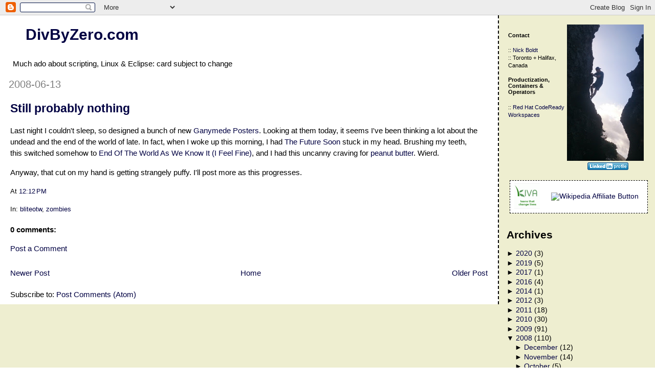

--- FILE ---
content_type: text/html; charset=UTF-8
request_url: https://divby0.blogspot.com/2008/06/still-probably-nothing.html
body_size: 9733
content:
<!DOCTYPE html>
<html xmlns='http://www.w3.org/1999/xhtml' xmlns:b='http://www.google.com/2005/gml/b' xmlns:data='http://www.google.com/2005/gml/data' xmlns:expr='http://www.google.com/2005/gml/expr'>
<head>
<link href='https://www.blogger.com/static/v1/widgets/2944754296-widget_css_bundle.css' rel='stylesheet' type='text/css'/>
<meta content='text/html; charset=UTF-8' http-equiv='Content-Type'/>
<meta content='blogger' name='generator'/>
<link href='https://divby0.blogspot.com/favicon.ico' rel='icon' type='image/x-icon'/>
<link href='http://divby0.blogspot.com/2008/06/still-probably-nothing.html' rel='canonical'/>
<link rel="alternate" type="application/atom+xml" title="DivByZero.com - Atom" href="https://divby0.blogspot.com/feeds/posts/default" />
<link rel="alternate" type="application/rss+xml" title="DivByZero.com - RSS" href="https://divby0.blogspot.com/feeds/posts/default?alt=rss" />
<link rel="service.post" type="application/atom+xml" title="DivByZero.com - Atom" href="https://www.blogger.com/feeds/17823979/posts/default" />

<link rel="alternate" type="application/atom+xml" title="DivByZero.com - Atom" href="https://divby0.blogspot.com/feeds/8976164063603433061/comments/default" />
<!--Can't find substitution for tag [blog.ieCssRetrofitLinks]-->
<meta content='http://divby0.blogspot.com/2008/06/still-probably-nothing.html' property='og:url'/>
<meta content='Still probably nothing' property='og:title'/>
<meta content='Last night I couldn&#39;t sleep, so designed a bunch of new Ganymede Posters . Looking at them today, it seems I&#39;ve been thinking a lot about th...' property='og:description'/>
<title>DivByZero.com: Still probably nothing</title>
<style id='page-skin-1' type='text/css'><!--
/*
* Tekka
* style modified from glish: http://www.glish.com/css/
*
* Updated by Blogger Team
*/
/* Variable definitions
<Variable name="mainBgColor" description="Page Background Color"
type="color" default="#FFFFFF">
<Variable name="mainTextColor"  description="Text Color"
type="color" default="#000000">
<Variable name="dateHeaderColor" description="Date Header Color"
type="color" default="#808080">
<Variable name="mainLinkColor" description="Link Color"
type="color" default="#3d168e">
<Variable name="mainVisitedLinkColor" description="Visited Link Color"
type="color" default="#a74040">
<Variable name="sidebarBgColor" description="Sidebar Background Color"
type="color" default="#eeeed0">
<Variable name="sidebarTextColor" description="Sidebar Text Color"
type="color" default="#000000">
<Variable name="sidebarTitleColor" description="Sidebar Title Color"
type="color" default="#000000">
<Variable name="bodyFont" description="Text Font"
type="font" default="normal normal 100% 'Trebuchet MS', verdana, sans-serif">
*/
body {
margin:0px 0px 0px 0px;
background-color: #FFFFFF;
color: #000000;
font: normal normal 100% 'Trebuchet MS', verdana, sans-serif;
font-size: 95%;
}
a{ text-decoration:none; color: #000042; }
a:visited{ text-decoration:none; color: #501020; }
a:hover{ text-decoration:none; border-bottom:dashed 1px; }
a img { border: 0; }
a .post-body{ text-decoration:none; color: #000042; border-bottom:solid 1px; }
a:visited .post-body { text-decoration:none; color: #501020; border-bottom:dashed 1px; }
a:hover .post-body{ text-decoration:none; border:none; }
#content-wrapper {
margin: 0px 0px 0px 0px;
}
#main-wrapper {
/** copied from old template **/
background-color:#FFFFFF;
font: normal normal 100% 'Trebuchet MS', verdana, sans-serif;
border-right:2px dashed #000;
border-bottom:0px dashed #000;
float:left;
padding-bottom:20px;
margin-right:15px;
padding:0px;
width:76%;
border-top:0px dashed #000
}
#sidebar-wrapper {
font: normal normal 100% 'Trebuchet MS', verdana, sans-serif;
padding: 0px;
background-color:#eeeed0
}
#comments {
margin-left: 20px;
}
#blog-pager-newer-link {
float: left;
margin-left: 20px;
}
#blog-pager-older-link {
float: right;
}
#blog-pager {
text-align: center;
}
#main {
float:left;
padding-bottom:20px;
padding-top:0px;
padding:0px;
width:98%;
font: normal normal 100% 'Trebuchet MS', verdana, sans-serif;
word-wrap: break-word; /* fix for long text breaking sidebar float in IE */
overflow: hidden;     /* fix for long non-text content breaking IE sidebar float */
}
#sidebar {
text-transform:none;
background-color: #eeeed0;
color: #000000;
padding-right: 2px;
width: 22%;
font: normal normal 100% 'Trebuchet MS', verdana, sans-serif;
font-size: 90%;
word-wrap: break-word; /* fix for long text breaking sidebar float in IE */
overflow: hidden;     /* fix for long non-text content breaking IE sidebar float */
}
h1 {
font-size:200%;
padding-left:15px;
}
.description {
text-align: left;
padding-left:15px;
padding-top:10px;
}
h2.date-header {
border-bottom:none;
font-size: 130%;
text-align:left;
margin-top:20px;
margin-bottom:14px;
padding:1px;
padding-left:17px;
color: #808080;
font-weight: normal;
font-family: normal normal 100% 'Trebuchet MS', verdana, sans-serif;
}
.post {
padding-left:20px;
margin-bottom:20px;
/*text-indent:10px;*/
text-indent:0px;
padding-right:20px;
line-height:22px;
}
.post h3 {
font-size: 150%;
font-weight:bold;
}
.post-footer {
margin-bottom:15px;
margin-left:0px;
font-size: 87%;
}
.feed-links {
clear: both;
line-height: 2.5em;
margin-left: 20px;
}
.sidebar h2 {
font-weight:bold;
font-size: 150%;
color: #000000;
}
.sidebar .widget {
padding: 0px 0px 0px 0px;
}
.clear {
clear: both;
}
.comment-footer {
padding-bottom: 1em;
}
/** from old template **/
code {
font-family: courier, courier new, times, times new, times new roman, roman, fixed;
background-color: #ffffff;
}
pre {
font-family: courier, courier new, times, times new, times new roman, roman, fixed;
text-indent:0px;
padding: 1em;
border: 1px dashed #505080;
color: black;
background-color: #ffffff;
line-height: 1.1em;
}
/* Label Cloud Styles -- thanks to http://phy3blog.googlepages.com/Beta-Blogger-Label-Cloud.html
----------------------------------------------- */
#labelCloud {text-align:left;}
#labelCloud .label-cloud li{display:inline;background-image:none !important;padding:0 5px;margin:0;vertical-align:baseline !important;border:0 !important;}
#labelCloud ul{list-style-type:none;margin:0 auto;padding:0;}
#labelCloud .label-cloud {}
#labelCloud .label-count {padding-left:0.2em;font-size:9px;color:#000}
#labelCloud .label-cloud li:before{content:"" !important}

--></style>
<script type='text/javascript'>
// Label Cloud User Variables
var cloudMin = 5;
var maxFontSize = 20;
var maxColor = [0,0,66];
var minFontSize = 10;
var minColor = [0,0,0];
var lcShowCount = true;
</script>
<!-- http://alexgorbatchev.com/wiki/SyntaxHighlighter -->
<link href="//alexgorbatchev.com/pub/sh/current/styles/shCore.css" rel="stylesheet" type="text/css">
<link href="//alexgorbatchev.com/pub/sh/current/styles/shThemeDefault.css" rel="stylesheet" type="text/css">
<script src="//alexgorbatchev.com/pub/sh/current/scripts/shCore.js" type="text/javascript"></script>
<script src="//alexgorbatchev.com/pub/sh/current/scripts/shBrushJScript.js" type="text/javascript"></script>
<script src="//alexgorbatchev.com/pub/sh/current/scripts/shBrushBash.js" type="text/javascript"></script>
<script src="//alexgorbatchev.com/pub/sh/current/scripts/shBrushXml.js" type="text/javascript"></script>
<script src="//alexgorbatchev.com/pub/sh/current/scripts/shBrushDiff.js" type="text/javascript"></script>
<script src="//alexgorbatchev.com/pub/sh/current/scripts/shBrushJava.js" type="text/javascript"></script>
<script src="//alexgorbatchev.com/pub/sh/current/scripts/shBrushPhp.js" type="text/javascript"></script>
<script type='text/javascript'>
	SyntaxHighlighter.all();
</script>
<link href='https://www.blogger.com/dyn-css/authorization.css?targetBlogID=17823979&amp;zx=33bdc90a-e79e-4d6e-9d3c-6a1538cee9f4' media='none' onload='if(media!=&#39;all&#39;)media=&#39;all&#39;' rel='stylesheet'/><noscript><link href='https://www.blogger.com/dyn-css/authorization.css?targetBlogID=17823979&amp;zx=33bdc90a-e79e-4d6e-9d3c-6a1538cee9f4' rel='stylesheet'/></noscript>
<meta name='google-adsense-platform-account' content='ca-host-pub-1556223355139109'/>
<meta name='google-adsense-platform-domain' content='blogspot.com'/>

<!-- data-ad-client=ca-pub-3464494262715823 -->

</head>
<body>
<div class='navbar section' id='navbar'><div class='widget Navbar' data-version='1' id='Navbar1'><script type="text/javascript">
    function setAttributeOnload(object, attribute, val) {
      if(window.addEventListener) {
        window.addEventListener('load',
          function(){ object[attribute] = val; }, false);
      } else {
        window.attachEvent('onload', function(){ object[attribute] = val; });
      }
    }
  </script>
<div id="navbar-iframe-container"></div>
<script type="text/javascript" src="https://apis.google.com/js/platform.js"></script>
<script type="text/javascript">
      gapi.load("gapi.iframes:gapi.iframes.style.bubble", function() {
        if (gapi.iframes && gapi.iframes.getContext) {
          gapi.iframes.getContext().openChild({
              url: 'https://www.blogger.com/navbar/17823979?po\x3d8976164063603433061\x26origin\x3dhttps://divby0.blogspot.com',
              where: document.getElementById("navbar-iframe-container"),
              id: "navbar-iframe"
          });
        }
      });
    </script><script type="text/javascript">
(function() {
var script = document.createElement('script');
script.type = 'text/javascript';
script.src = '//pagead2.googlesyndication.com/pagead/js/google_top_exp.js';
var head = document.getElementsByTagName('head')[0];
if (head) {
head.appendChild(script);
}})();
</script>
</div></div>
<div id='outer-wrapper'><div id='wrap2'>
<!-- skip links for text browsers -->
<span id='skiplinks' style='display:none;'>
<a href='#main'>skip to main </a> |
<a href='#sidebar'>skip to sidebar</a>
</span>
<div id='content-wrapper'>
<div id='main-wrapper'>
<div class='main section' id='main'><div class='widget Header' data-version='1' id='Header1'>
<div id="header-inner" style="background-image: url(&quot;https://lh3.googleusercontent.com/blogger_img_proxy/AEn0k_us3Mugd4PVv17ukm8M4Zlf8BEm-gapPNaLKEjXmvcKN2A-1Y4knbqjJn5xATEf81rLC2eeyEKP0mxRGyyuNhZyuvtwV6tMl39DT6p1HJgqvClEmIdkzQ=s0-d&quot;); background-repeat: no-repeat; margin-left:10px; ">
<div class='titlewrapper' style=''>
<h1 class='title' style='margin-left:25px; border-width: 0px'>
<a href='https://divby0.blogspot.com/' style='text-decoration:none'>DivByZero.com</a>
</h1>
</div>
<div class='descriptionwrapper'>
<p class='description'><span>Much ado about scripting, Linux &amp; Eclipse: card subject to change</span></p>
</div>
</div>
</div><div class='widget Blog' data-version='1' id='Blog1'>
<div class='blog-posts'>
<!--Can't find substitution for tag [adStart]-->
<h2 class='date-header'>2008-06-13</h2>
<div class='post uncustomized-post-template'>
<a name='8976164063603433061'></a>
<h3 class='post-title'>
<a href='https://divby0.blogspot.com/2008/06/still-probably-nothing.html' style='text-decoration:none'>Still probably nothing</a>
</h3>
<div class='post-header-line-1'></div>
<div class='post-body'>
<p>Last night I couldn't sleep, so designed a bunch of new <a href="http://divby0.blogspot.com/2008/06/ganymede-poster-contest-part-2.html">Ganymede Posters</a>. Looking at them today, it seems I've been thinking a lot about the undead and the end of the world of late. In fact, when I woke up this morning, I had <a href="//www.youtube.com/watch?v=LDiDK_yBCw0">The Future Soon</a> stuck in my head. Brushing my teeth, this switched somehow to <a href="//www.youtube.com/watch?v=cGqroT1FZ5Y">End Of The World As We Know It (I Feel Fine)</a>, and I had this uncanny craving for <a href="http://www.goats.com/store/images/shirt_zpb.png">peanut butter</a>. Wierd.
<p>
Anyway, that cut on my hand is getting strangely puffy. I'll post more as this progresses.</p>
<div style='clear: both;'></div>
</div>
<div class='post-footer'>
<p class='post-footer-line post-footer-line-1'>
<span class='post-author'>
</span>
<span class='post-timestamp'>
At
<a class='timestamp-link' href='https://divby0.blogspot.com/2008/06/still-probably-nothing.html' style='text-decoration:none' title='permanent link'>12:12&#8239;PM</a>
</span>
<span class='post-comment-link'>
</span>
<span class='post-backlinks post-comment-link'>
</span>
<span class='post-icons'>
<span class='item-action'>
<a href='https://www.blogger.com/email-post/17823979/8976164063603433061' style='text-decoration:none' title='Email Post'>
<span class='email-post-icon'>&#160;</span>
</a>
</span>
</span>
</p>
<p class='post-footer-line post-footer-line-2'>
<span class='post-labels'>
In:
<a href='https://divby0.blogspot.com/search/label/bliteotw' rel='tag' style='text-decoration:none'>bliteotw</a>,
<a href='https://divby0.blogspot.com/search/label/zombies' rel='tag' style='text-decoration:none'>zombies</a>
</span>
</p>
<p class='post-footer-line post-footer-line-3'></p>
</div>
</div>
<div class='comments' id='comments'>
<a name='comments' style='text-decoration:none'></a>
<h4>
0
comments:
	
</h4>
<dl id='comments-block'>
</dl>
<p class='comment-footer'>
<a href='https://www.blogger.com/comment/fullpage/post/17823979/8976164063603433061' onclick='' style='text-decoration:none'>Post a Comment</a>
</p>
<div id='backlinks-container'>
<div id='Blog1_backlinks-container'>
</div>
</div>
</div>
<!--Can't find substitution for tag [adEnd]-->
</div>
<div class='blog-pager' id='blog-pager'>
<span id='blog-pager-newer-link'>
<a class='blog-pager-newer-link' href='https://divby0.blogspot.com/2008/06/streets-are-empty.html' id='Blog1_blog-pager-newer-link' style='text-decoration:none' title='Newer Post'>Newer Post</a>
</span>
<span id='blog-pager-older-link'>
<a class='blog-pager-older-link' href='https://divby0.blogspot.com/2008/06/ganymede-poster-contest-part-2.html' id='Blog1_blog-pager-older-link' style='text-decoration:none' title='Older Post'>Older Post</a>
</span>
<a class='home-link' href='https://divby0.blogspot.com/'>Home</a>
</div>
<div class='clear'></div>
<div class='post-feeds'>
<div class='feed-links'>
Subscribe to:
<a class='feed-link' href='https://divby0.blogspot.com/feeds/8976164063603433061/comments/default' style='text-decoration:none' target='_blank' type='application/atom+xml'>Post Comments (Atom)</a>
</div>
</div>
</div></div>
</div>
<div id='sidebar-wrapper'>
<div class='sidebar' id='sidebar'>
<br/>
<table width='100%'><tr valign='top'><td>
<small>
<h4>Contact</h4>
				:: <a href='http://divbyzero.neocities.org/' style='text-decoration:none'>Nick</a>
<a href='https://github.com/nickboldt' style='text-decoration:none'>Boldt</a><br/>
				:: Toronto + Halifax, Canada

		<h4>Productization, Containers & Operators</h4>

:: <a href='https://developers.redhat.com/products/codeready-workspaces/overview'>Red Hat CodeReady Workspaces</a><br/>
</small>
</td>
<td align='center'><a href='http://twitter.com/nickbboldt'><img border="0" src="https://lh3.googleusercontent.com/blogger_img_proxy/AEn0k_vumFGFdqzM9n33WVYz5tWnRDaxAbMbi5OG_9jkiViPSAY_ts3RIPchiGGD4CLyoLdHC79xDNRqRaf0kSTL9T_THsAk4Jq1OMaSMib_CCQTryt7ZV_KOrS_6Yq2RYkMRVlNyufKDU2SxWXeOUM=s0-d" style="padding-right: 10px"></a><br/><a href='http://www.linkedin.com/in/nickboldt'><img alt="View Nick Boldt&#39;s profile on LinkedIn" border="0" height="15" src="https://lh3.googleusercontent.com/blogger_img_proxy/AEn0k_vbLHrafvbcbjwh3gxc0PrRlJsfE3Omuba4A9UccCd8zmxuiqcT12zjie0u8CBwxaSpsxJ412NFDPoLh8ULzoLHyaxSnx7FRll_9l1fGtjXeoeNApEzyCAS-Aen1aQ6jTZ_01gA=s0-d" width="80"></a></td></tr></table>
<small>
</small>
<p align='center'><table align='center' bgcolor='white' cellpadding='3' cellspacing='2' style='border:dashed 1px black' width='270'>
<tr><td align='center'>
<!-- kiva -->
<A HREF='http://www.kiva.org' TARGET='_top'>
<IMG ALIGN='BOTTOM' ALT='Kiva - loans that change lives' BORDER='0' HEIGHT='50px' SRC='https://blogger.googleusercontent.com/img/b/R29vZ2xl/AVvXsEhhC54va6BgZvizOevwRiI223RgtSG9-ei4NeD4BMNLXcbMbIGtRd9w1mZWHvH6YBH4s9UmajNRAO0Dd0HDXTmjrJdzLLvjfzCemF0SXr9oobi7DVCdsj0cFpM7zGQzEyQmtT6SDQ/s1600/kiva-loans-change-lives-150x150.gif' WIDTH='50'></IMG></A>
</td><td align='center'>
<!-- wikipedia/wikimedia -->
<a href='http://wikimediafoundation.org/wiki/Donate/en'><img alt='Wikipedia Affiliate Button' border='0' height='50px' src='https://upload.wikimedia.org/wikipedia/commons/b/b3/Wikipedia-logo-v2-en.svg'/></a>
</td></tr></table></p>
</div>
<div class='sidebar section' id='sidebar'><div class='widget BlogArchive' data-version='1' id='BlogArchive1'>
<h2>Archives</h2>
<div class='widget-content'>
<div id='ArchiveList'>
<div id='BlogArchive1_ArchiveList'>
<ul>
<li class='archivedate collapsed'>
<a class='toggle' href='//divby0.blogspot.com/2008/06/still-probably-nothing.html?widgetType=BlogArchive&widgetId=BlogArchive1&action=toggle&dir=open&toggle=YEARLY-1577854800000&toggleopen=MONTHLY-1212292800000'>
<span class='zippy'>&#9658; </span>
</a>
<a class='post-count-link' href='https://divby0.blogspot.com/2020/'>2020</a>
							(<span class='post-count'>3</span>)
							
<ul>
<li class='archivedate collapsed'>
<a class='toggle' href='//divby0.blogspot.com/2008/06/still-probably-nothing.html?widgetType=BlogArchive&widgetId=BlogArchive1&action=toggle&dir=open&toggle=MONTHLY-1580533200000&toggleopen=MONTHLY-1212292800000'>
<span class='zippy'>&#9658; </span>
</a>
<a class='post-count-link' href='https://divby0.blogspot.com/2020/02/'>February</a>
							(<span class='post-count'>1</span>)
							
</li>
</ul>
<ul>
<li class='archivedate collapsed'>
<a class='toggle' href='//divby0.blogspot.com/2008/06/still-probably-nothing.html?widgetType=BlogArchive&widgetId=BlogArchive1&action=toggle&dir=open&toggle=MONTHLY-1577854800000&toggleopen=MONTHLY-1212292800000'>
<span class='zippy'>&#9658; </span>
</a>
<a class='post-count-link' href='https://divby0.blogspot.com/2020/01/'>January</a>
							(<span class='post-count'>2</span>)
							
</li>
</ul>
</li>
</ul>
<ul>
<li class='archivedate collapsed'>
<a class='toggle' href='//divby0.blogspot.com/2008/06/still-probably-nothing.html?widgetType=BlogArchive&widgetId=BlogArchive1&action=toggle&dir=open&toggle=YEARLY-1546318800000&toggleopen=MONTHLY-1212292800000'>
<span class='zippy'>&#9658; </span>
</a>
<a class='post-count-link' href='https://divby0.blogspot.com/2019/'>2019</a>
							(<span class='post-count'>5</span>)
							
<ul>
<li class='archivedate collapsed'>
<a class='toggle' href='//divby0.blogspot.com/2008/06/still-probably-nothing.html?widgetType=BlogArchive&widgetId=BlogArchive1&action=toggle&dir=open&toggle=MONTHLY-1561953600000&toggleopen=MONTHLY-1212292800000'>
<span class='zippy'>&#9658; </span>
</a>
<a class='post-count-link' href='https://divby0.blogspot.com/2019/07/'>July</a>
							(<span class='post-count'>3</span>)
							
</li>
</ul>
<ul>
<li class='archivedate collapsed'>
<a class='toggle' href='//divby0.blogspot.com/2008/06/still-probably-nothing.html?widgetType=BlogArchive&widgetId=BlogArchive1&action=toggle&dir=open&toggle=MONTHLY-1559361600000&toggleopen=MONTHLY-1212292800000'>
<span class='zippy'>&#9658; </span>
</a>
<a class='post-count-link' href='https://divby0.blogspot.com/2019/06/'>June</a>
							(<span class='post-count'>2</span>)
							
</li>
</ul>
</li>
</ul>
<ul>
<li class='archivedate collapsed'>
<a class='toggle' href='//divby0.blogspot.com/2008/06/still-probably-nothing.html?widgetType=BlogArchive&widgetId=BlogArchive1&action=toggle&dir=open&toggle=YEARLY-1483246800000&toggleopen=MONTHLY-1212292800000'>
<span class='zippy'>&#9658; </span>
</a>
<a class='post-count-link' href='https://divby0.blogspot.com/2017/'>2017</a>
							(<span class='post-count'>1</span>)
							
<ul>
<li class='archivedate collapsed'>
<a class='toggle' href='//divby0.blogspot.com/2008/06/still-probably-nothing.html?widgetType=BlogArchive&widgetId=BlogArchive1&action=toggle&dir=open&toggle=MONTHLY-1485925200000&toggleopen=MONTHLY-1212292800000'>
<span class='zippy'>&#9658; </span>
</a>
<a class='post-count-link' href='https://divby0.blogspot.com/2017/02/'>February</a>
							(<span class='post-count'>1</span>)
							
</li>
</ul>
</li>
</ul>
<ul>
<li class='archivedate collapsed'>
<a class='toggle' href='//divby0.blogspot.com/2008/06/still-probably-nothing.html?widgetType=BlogArchive&widgetId=BlogArchive1&action=toggle&dir=open&toggle=YEARLY-1451624400000&toggleopen=MONTHLY-1212292800000'>
<span class='zippy'>&#9658; </span>
</a>
<a class='post-count-link' href='https://divby0.blogspot.com/2016/'>2016</a>
							(<span class='post-count'>4</span>)
							
<ul>
<li class='archivedate collapsed'>
<a class='toggle' href='//divby0.blogspot.com/2008/06/still-probably-nothing.html?widgetType=BlogArchive&widgetId=BlogArchive1&action=toggle&dir=open&toggle=MONTHLY-1477972800000&toggleopen=MONTHLY-1212292800000'>
<span class='zippy'>&#9658; </span>
</a>
<a class='post-count-link' href='https://divby0.blogspot.com/2016/11/'>November</a>
							(<span class='post-count'>1</span>)
							
</li>
</ul>
<ul>
<li class='archivedate collapsed'>
<a class='toggle' href='//divby0.blogspot.com/2008/06/still-probably-nothing.html?widgetType=BlogArchive&widgetId=BlogArchive1&action=toggle&dir=open&toggle=MONTHLY-1456808400000&toggleopen=MONTHLY-1212292800000'>
<span class='zippy'>&#9658; </span>
</a>
<a class='post-count-link' href='https://divby0.blogspot.com/2016/03/'>March</a>
							(<span class='post-count'>1</span>)
							
</li>
</ul>
<ul>
<li class='archivedate collapsed'>
<a class='toggle' href='//divby0.blogspot.com/2008/06/still-probably-nothing.html?widgetType=BlogArchive&widgetId=BlogArchive1&action=toggle&dir=open&toggle=MONTHLY-1451624400000&toggleopen=MONTHLY-1212292800000'>
<span class='zippy'>&#9658; </span>
</a>
<a class='post-count-link' href='https://divby0.blogspot.com/2016/01/'>January</a>
							(<span class='post-count'>2</span>)
							
</li>
</ul>
</li>
</ul>
<ul>
<li class='archivedate collapsed'>
<a class='toggle' href='//divby0.blogspot.com/2008/06/still-probably-nothing.html?widgetType=BlogArchive&widgetId=BlogArchive1&action=toggle&dir=open&toggle=YEARLY-1388552400000&toggleopen=MONTHLY-1212292800000'>
<span class='zippy'>&#9658; </span>
</a>
<a class='post-count-link' href='https://divby0.blogspot.com/2014/'>2014</a>
							(<span class='post-count'>1</span>)
							
<ul>
<li class='archivedate collapsed'>
<a class='toggle' href='//divby0.blogspot.com/2008/06/still-probably-nothing.html?widgetType=BlogArchive&widgetId=BlogArchive1&action=toggle&dir=open&toggle=MONTHLY-1417410000000&toggleopen=MONTHLY-1212292800000'>
<span class='zippy'>&#9658; </span>
</a>
<a class='post-count-link' href='https://divby0.blogspot.com/2014/12/'>December</a>
							(<span class='post-count'>1</span>)
							
</li>
</ul>
</li>
</ul>
<ul>
<li class='archivedate collapsed'>
<a class='toggle' href='//divby0.blogspot.com/2008/06/still-probably-nothing.html?widgetType=BlogArchive&widgetId=BlogArchive1&action=toggle&dir=open&toggle=YEARLY-1325394000000&toggleopen=MONTHLY-1212292800000'>
<span class='zippy'>&#9658; </span>
</a>
<a class='post-count-link' href='https://divby0.blogspot.com/2012/'>2012</a>
							(<span class='post-count'>3</span>)
							
<ul>
<li class='archivedate collapsed'>
<a class='toggle' href='//divby0.blogspot.com/2008/06/still-probably-nothing.html?widgetType=BlogArchive&widgetId=BlogArchive1&action=toggle&dir=open&toggle=MONTHLY-1354338000000&toggleopen=MONTHLY-1212292800000'>
<span class='zippy'>&#9658; </span>
</a>
<a class='post-count-link' href='https://divby0.blogspot.com/2012/12/'>December</a>
							(<span class='post-count'>1</span>)
							
</li>
</ul>
<ul>
<li class='archivedate collapsed'>
<a class='toggle' href='//divby0.blogspot.com/2008/06/still-probably-nothing.html?widgetType=BlogArchive&widgetId=BlogArchive1&action=toggle&dir=open&toggle=MONTHLY-1338523200000&toggleopen=MONTHLY-1212292800000'>
<span class='zippy'>&#9658; </span>
</a>
<a class='post-count-link' href='https://divby0.blogspot.com/2012/06/'>June</a>
							(<span class='post-count'>2</span>)
							
</li>
</ul>
</li>
</ul>
<ul>
<li class='archivedate collapsed'>
<a class='toggle' href='//divby0.blogspot.com/2008/06/still-probably-nothing.html?widgetType=BlogArchive&widgetId=BlogArchive1&action=toggle&dir=open&toggle=YEARLY-1293858000000&toggleopen=MONTHLY-1212292800000'>
<span class='zippy'>&#9658; </span>
</a>
<a class='post-count-link' href='https://divby0.blogspot.com/2011/'>2011</a>
							(<span class='post-count'>18</span>)
							
<ul>
<li class='archivedate collapsed'>
<a class='toggle' href='//divby0.blogspot.com/2008/06/still-probably-nothing.html?widgetType=BlogArchive&widgetId=BlogArchive1&action=toggle&dir=open&toggle=MONTHLY-1322715600000&toggleopen=MONTHLY-1212292800000'>
<span class='zippy'>&#9658; </span>
</a>
<a class='post-count-link' href='https://divby0.blogspot.com/2011/12/'>December</a>
							(<span class='post-count'>1</span>)
							
</li>
</ul>
<ul>
<li class='archivedate collapsed'>
<a class='toggle' href='//divby0.blogspot.com/2008/06/still-probably-nothing.html?widgetType=BlogArchive&widgetId=BlogArchive1&action=toggle&dir=open&toggle=MONTHLY-1320120000000&toggleopen=MONTHLY-1212292800000'>
<span class='zippy'>&#9658; </span>
</a>
<a class='post-count-link' href='https://divby0.blogspot.com/2011/11/'>November</a>
							(<span class='post-count'>1</span>)
							
</li>
</ul>
<ul>
<li class='archivedate collapsed'>
<a class='toggle' href='//divby0.blogspot.com/2008/06/still-probably-nothing.html?widgetType=BlogArchive&widgetId=BlogArchive1&action=toggle&dir=open&toggle=MONTHLY-1317441600000&toggleopen=MONTHLY-1212292800000'>
<span class='zippy'>&#9658; </span>
</a>
<a class='post-count-link' href='https://divby0.blogspot.com/2011/10/'>October</a>
							(<span class='post-count'>2</span>)
							
</li>
</ul>
<ul>
<li class='archivedate collapsed'>
<a class='toggle' href='//divby0.blogspot.com/2008/06/still-probably-nothing.html?widgetType=BlogArchive&widgetId=BlogArchive1&action=toggle&dir=open&toggle=MONTHLY-1314849600000&toggleopen=MONTHLY-1212292800000'>
<span class='zippy'>&#9658; </span>
</a>
<a class='post-count-link' href='https://divby0.blogspot.com/2011/09/'>September</a>
							(<span class='post-count'>1</span>)
							
</li>
</ul>
<ul>
<li class='archivedate collapsed'>
<a class='toggle' href='//divby0.blogspot.com/2008/06/still-probably-nothing.html?widgetType=BlogArchive&widgetId=BlogArchive1&action=toggle&dir=open&toggle=MONTHLY-1312171200000&toggleopen=MONTHLY-1212292800000'>
<span class='zippy'>&#9658; </span>
</a>
<a class='post-count-link' href='https://divby0.blogspot.com/2011/08/'>August</a>
							(<span class='post-count'>1</span>)
							
</li>
</ul>
<ul>
<li class='archivedate collapsed'>
<a class='toggle' href='//divby0.blogspot.com/2008/06/still-probably-nothing.html?widgetType=BlogArchive&widgetId=BlogArchive1&action=toggle&dir=open&toggle=MONTHLY-1309492800000&toggleopen=MONTHLY-1212292800000'>
<span class='zippy'>&#9658; </span>
</a>
<a class='post-count-link' href='https://divby0.blogspot.com/2011/07/'>July</a>
							(<span class='post-count'>1</span>)
							
</li>
</ul>
<ul>
<li class='archivedate collapsed'>
<a class='toggle' href='//divby0.blogspot.com/2008/06/still-probably-nothing.html?widgetType=BlogArchive&widgetId=BlogArchive1&action=toggle&dir=open&toggle=MONTHLY-1306900800000&toggleopen=MONTHLY-1212292800000'>
<span class='zippy'>&#9658; </span>
</a>
<a class='post-count-link' href='https://divby0.blogspot.com/2011/06/'>June</a>
							(<span class='post-count'>1</span>)
							
</li>
</ul>
<ul>
<li class='archivedate collapsed'>
<a class='toggle' href='//divby0.blogspot.com/2008/06/still-probably-nothing.html?widgetType=BlogArchive&widgetId=BlogArchive1&action=toggle&dir=open&toggle=MONTHLY-1301630400000&toggleopen=MONTHLY-1212292800000'>
<span class='zippy'>&#9658; </span>
</a>
<a class='post-count-link' href='https://divby0.blogspot.com/2011/04/'>April</a>
							(<span class='post-count'>1</span>)
							
</li>
</ul>
<ul>
<li class='archivedate collapsed'>
<a class='toggle' href='//divby0.blogspot.com/2008/06/still-probably-nothing.html?widgetType=BlogArchive&widgetId=BlogArchive1&action=toggle&dir=open&toggle=MONTHLY-1298955600000&toggleopen=MONTHLY-1212292800000'>
<span class='zippy'>&#9658; </span>
</a>
<a class='post-count-link' href='https://divby0.blogspot.com/2011/03/'>March</a>
							(<span class='post-count'>1</span>)
							
</li>
</ul>
<ul>
<li class='archivedate collapsed'>
<a class='toggle' href='//divby0.blogspot.com/2008/06/still-probably-nothing.html?widgetType=BlogArchive&widgetId=BlogArchive1&action=toggle&dir=open&toggle=MONTHLY-1296536400000&toggleopen=MONTHLY-1212292800000'>
<span class='zippy'>&#9658; </span>
</a>
<a class='post-count-link' href='https://divby0.blogspot.com/2011/02/'>February</a>
							(<span class='post-count'>6</span>)
							
</li>
</ul>
<ul>
<li class='archivedate collapsed'>
<a class='toggle' href='//divby0.blogspot.com/2008/06/still-probably-nothing.html?widgetType=BlogArchive&widgetId=BlogArchive1&action=toggle&dir=open&toggle=MONTHLY-1293858000000&toggleopen=MONTHLY-1212292800000'>
<span class='zippy'>&#9658; </span>
</a>
<a class='post-count-link' href='https://divby0.blogspot.com/2011/01/'>January</a>
							(<span class='post-count'>2</span>)
							
</li>
</ul>
</li>
</ul>
<ul>
<li class='archivedate collapsed'>
<a class='toggle' href='//divby0.blogspot.com/2008/06/still-probably-nothing.html?widgetType=BlogArchive&widgetId=BlogArchive1&action=toggle&dir=open&toggle=YEARLY-1262322000000&toggleopen=MONTHLY-1212292800000'>
<span class='zippy'>&#9658; </span>
</a>
<a class='post-count-link' href='https://divby0.blogspot.com/2010/'>2010</a>
							(<span class='post-count'>30</span>)
							
<ul>
<li class='archivedate collapsed'>
<a class='toggle' href='//divby0.blogspot.com/2008/06/still-probably-nothing.html?widgetType=BlogArchive&widgetId=BlogArchive1&action=toggle&dir=open&toggle=MONTHLY-1291179600000&toggleopen=MONTHLY-1212292800000'>
<span class='zippy'>&#9658; </span>
</a>
<a class='post-count-link' href='https://divby0.blogspot.com/2010/12/'>December</a>
							(<span class='post-count'>1</span>)
							
</li>
</ul>
<ul>
<li class='archivedate collapsed'>
<a class='toggle' href='//divby0.blogspot.com/2008/06/still-probably-nothing.html?widgetType=BlogArchive&widgetId=BlogArchive1&action=toggle&dir=open&toggle=MONTHLY-1288584000000&toggleopen=MONTHLY-1212292800000'>
<span class='zippy'>&#9658; </span>
</a>
<a class='post-count-link' href='https://divby0.blogspot.com/2010/11/'>November</a>
							(<span class='post-count'>3</span>)
							
</li>
</ul>
<ul>
<li class='archivedate collapsed'>
<a class='toggle' href='//divby0.blogspot.com/2008/06/still-probably-nothing.html?widgetType=BlogArchive&widgetId=BlogArchive1&action=toggle&dir=open&toggle=MONTHLY-1285905600000&toggleopen=MONTHLY-1212292800000'>
<span class='zippy'>&#9658; </span>
</a>
<a class='post-count-link' href='https://divby0.blogspot.com/2010/10/'>October</a>
							(<span class='post-count'>3</span>)
							
</li>
</ul>
<ul>
<li class='archivedate collapsed'>
<a class='toggle' href='//divby0.blogspot.com/2008/06/still-probably-nothing.html?widgetType=BlogArchive&widgetId=BlogArchive1&action=toggle&dir=open&toggle=MONTHLY-1280635200000&toggleopen=MONTHLY-1212292800000'>
<span class='zippy'>&#9658; </span>
</a>
<a class='post-count-link' href='https://divby0.blogspot.com/2010/08/'>August</a>
							(<span class='post-count'>2</span>)
							
</li>
</ul>
<ul>
<li class='archivedate collapsed'>
<a class='toggle' href='//divby0.blogspot.com/2008/06/still-probably-nothing.html?widgetType=BlogArchive&widgetId=BlogArchive1&action=toggle&dir=open&toggle=MONTHLY-1277956800000&toggleopen=MONTHLY-1212292800000'>
<span class='zippy'>&#9658; </span>
</a>
<a class='post-count-link' href='https://divby0.blogspot.com/2010/07/'>July</a>
							(<span class='post-count'>2</span>)
							
</li>
</ul>
<ul>
<li class='archivedate collapsed'>
<a class='toggle' href='//divby0.blogspot.com/2008/06/still-probably-nothing.html?widgetType=BlogArchive&widgetId=BlogArchive1&action=toggle&dir=open&toggle=MONTHLY-1275364800000&toggleopen=MONTHLY-1212292800000'>
<span class='zippy'>&#9658; </span>
</a>
<a class='post-count-link' href='https://divby0.blogspot.com/2010/06/'>June</a>
							(<span class='post-count'>3</span>)
							
</li>
</ul>
<ul>
<li class='archivedate collapsed'>
<a class='toggle' href='//divby0.blogspot.com/2008/06/still-probably-nothing.html?widgetType=BlogArchive&widgetId=BlogArchive1&action=toggle&dir=open&toggle=MONTHLY-1272686400000&toggleopen=MONTHLY-1212292800000'>
<span class='zippy'>&#9658; </span>
</a>
<a class='post-count-link' href='https://divby0.blogspot.com/2010/05/'>May</a>
							(<span class='post-count'>2</span>)
							
</li>
</ul>
<ul>
<li class='archivedate collapsed'>
<a class='toggle' href='//divby0.blogspot.com/2008/06/still-probably-nothing.html?widgetType=BlogArchive&widgetId=BlogArchive1&action=toggle&dir=open&toggle=MONTHLY-1270094400000&toggleopen=MONTHLY-1212292800000'>
<span class='zippy'>&#9658; </span>
</a>
<a class='post-count-link' href='https://divby0.blogspot.com/2010/04/'>April</a>
							(<span class='post-count'>3</span>)
							
</li>
</ul>
<ul>
<li class='archivedate collapsed'>
<a class='toggle' href='//divby0.blogspot.com/2008/06/still-probably-nothing.html?widgetType=BlogArchive&widgetId=BlogArchive1&action=toggle&dir=open&toggle=MONTHLY-1267419600000&toggleopen=MONTHLY-1212292800000'>
<span class='zippy'>&#9658; </span>
</a>
<a class='post-count-link' href='https://divby0.blogspot.com/2010/03/'>March</a>
							(<span class='post-count'>5</span>)
							
</li>
</ul>
<ul>
<li class='archivedate collapsed'>
<a class='toggle' href='//divby0.blogspot.com/2008/06/still-probably-nothing.html?widgetType=BlogArchive&widgetId=BlogArchive1&action=toggle&dir=open&toggle=MONTHLY-1265000400000&toggleopen=MONTHLY-1212292800000'>
<span class='zippy'>&#9658; </span>
</a>
<a class='post-count-link' href='https://divby0.blogspot.com/2010/02/'>February</a>
							(<span class='post-count'>2</span>)
							
</li>
</ul>
<ul>
<li class='archivedate collapsed'>
<a class='toggle' href='//divby0.blogspot.com/2008/06/still-probably-nothing.html?widgetType=BlogArchive&widgetId=BlogArchive1&action=toggle&dir=open&toggle=MONTHLY-1262322000000&toggleopen=MONTHLY-1212292800000'>
<span class='zippy'>&#9658; </span>
</a>
<a class='post-count-link' href='https://divby0.blogspot.com/2010/01/'>January</a>
							(<span class='post-count'>4</span>)
							
</li>
</ul>
</li>
</ul>
<ul>
<li class='archivedate collapsed'>
<a class='toggle' href='//divby0.blogspot.com/2008/06/still-probably-nothing.html?widgetType=BlogArchive&widgetId=BlogArchive1&action=toggle&dir=open&toggle=YEARLY-1230786000000&toggleopen=MONTHLY-1212292800000'>
<span class='zippy'>&#9658; </span>
</a>
<a class='post-count-link' href='https://divby0.blogspot.com/2009/'>2009</a>
							(<span class='post-count'>91</span>)
							
<ul>
<li class='archivedate collapsed'>
<a class='toggle' href='//divby0.blogspot.com/2008/06/still-probably-nothing.html?widgetType=BlogArchive&widgetId=BlogArchive1&action=toggle&dir=open&toggle=MONTHLY-1259643600000&toggleopen=MONTHLY-1212292800000'>
<span class='zippy'>&#9658; </span>
</a>
<a class='post-count-link' href='https://divby0.blogspot.com/2009/12/'>December</a>
							(<span class='post-count'>2</span>)
							
</li>
</ul>
<ul>
<li class='archivedate collapsed'>
<a class='toggle' href='//divby0.blogspot.com/2008/06/still-probably-nothing.html?widgetType=BlogArchive&widgetId=BlogArchive1&action=toggle&dir=open&toggle=MONTHLY-1257048000000&toggleopen=MONTHLY-1212292800000'>
<span class='zippy'>&#9658; </span>
</a>
<a class='post-count-link' href='https://divby0.blogspot.com/2009/11/'>November</a>
							(<span class='post-count'>1</span>)
							
</li>
</ul>
<ul>
<li class='archivedate collapsed'>
<a class='toggle' href='//divby0.blogspot.com/2008/06/still-probably-nothing.html?widgetType=BlogArchive&widgetId=BlogArchive1&action=toggle&dir=open&toggle=MONTHLY-1254369600000&toggleopen=MONTHLY-1212292800000'>
<span class='zippy'>&#9658; </span>
</a>
<a class='post-count-link' href='https://divby0.blogspot.com/2009/10/'>October</a>
							(<span class='post-count'>3</span>)
							
</li>
</ul>
<ul>
<li class='archivedate collapsed'>
<a class='toggle' href='//divby0.blogspot.com/2008/06/still-probably-nothing.html?widgetType=BlogArchive&widgetId=BlogArchive1&action=toggle&dir=open&toggle=MONTHLY-1251777600000&toggleopen=MONTHLY-1212292800000'>
<span class='zippy'>&#9658; </span>
</a>
<a class='post-count-link' href='https://divby0.blogspot.com/2009/09/'>September</a>
							(<span class='post-count'>3</span>)
							
</li>
</ul>
<ul>
<li class='archivedate collapsed'>
<a class='toggle' href='//divby0.blogspot.com/2008/06/still-probably-nothing.html?widgetType=BlogArchive&widgetId=BlogArchive1&action=toggle&dir=open&toggle=MONTHLY-1249099200000&toggleopen=MONTHLY-1212292800000'>
<span class='zippy'>&#9658; </span>
</a>
<a class='post-count-link' href='https://divby0.blogspot.com/2009/08/'>August</a>
							(<span class='post-count'>4</span>)
							
</li>
</ul>
<ul>
<li class='archivedate collapsed'>
<a class='toggle' href='//divby0.blogspot.com/2008/06/still-probably-nothing.html?widgetType=BlogArchive&widgetId=BlogArchive1&action=toggle&dir=open&toggle=MONTHLY-1246420800000&toggleopen=MONTHLY-1212292800000'>
<span class='zippy'>&#9658; </span>
</a>
<a class='post-count-link' href='https://divby0.blogspot.com/2009/07/'>July</a>
							(<span class='post-count'>17</span>)
							
</li>
</ul>
<ul>
<li class='archivedate collapsed'>
<a class='toggle' href='//divby0.blogspot.com/2008/06/still-probably-nothing.html?widgetType=BlogArchive&widgetId=BlogArchive1&action=toggle&dir=open&toggle=MONTHLY-1243828800000&toggleopen=MONTHLY-1212292800000'>
<span class='zippy'>&#9658; </span>
</a>
<a class='post-count-link' href='https://divby0.blogspot.com/2009/06/'>June</a>
							(<span class='post-count'>7</span>)
							
</li>
</ul>
<ul>
<li class='archivedate collapsed'>
<a class='toggle' href='//divby0.blogspot.com/2008/06/still-probably-nothing.html?widgetType=BlogArchive&widgetId=BlogArchive1&action=toggle&dir=open&toggle=MONTHLY-1241150400000&toggleopen=MONTHLY-1212292800000'>
<span class='zippy'>&#9658; </span>
</a>
<a class='post-count-link' href='https://divby0.blogspot.com/2009/05/'>May</a>
							(<span class='post-count'>14</span>)
							
</li>
</ul>
<ul>
<li class='archivedate collapsed'>
<a class='toggle' href='//divby0.blogspot.com/2008/06/still-probably-nothing.html?widgetType=BlogArchive&widgetId=BlogArchive1&action=toggle&dir=open&toggle=MONTHLY-1238558400000&toggleopen=MONTHLY-1212292800000'>
<span class='zippy'>&#9658; </span>
</a>
<a class='post-count-link' href='https://divby0.blogspot.com/2009/04/'>April</a>
							(<span class='post-count'>8</span>)
							
</li>
</ul>
<ul>
<li class='archivedate collapsed'>
<a class='toggle' href='//divby0.blogspot.com/2008/06/still-probably-nothing.html?widgetType=BlogArchive&widgetId=BlogArchive1&action=toggle&dir=open&toggle=MONTHLY-1235883600000&toggleopen=MONTHLY-1212292800000'>
<span class='zippy'>&#9658; </span>
</a>
<a class='post-count-link' href='https://divby0.blogspot.com/2009/03/'>March</a>
							(<span class='post-count'>9</span>)
							
</li>
</ul>
<ul>
<li class='archivedate collapsed'>
<a class='toggle' href='//divby0.blogspot.com/2008/06/still-probably-nothing.html?widgetType=BlogArchive&widgetId=BlogArchive1&action=toggle&dir=open&toggle=MONTHLY-1233464400000&toggleopen=MONTHLY-1212292800000'>
<span class='zippy'>&#9658; </span>
</a>
<a class='post-count-link' href='https://divby0.blogspot.com/2009/02/'>February</a>
							(<span class='post-count'>6</span>)
							
</li>
</ul>
<ul>
<li class='archivedate collapsed'>
<a class='toggle' href='//divby0.blogspot.com/2008/06/still-probably-nothing.html?widgetType=BlogArchive&widgetId=BlogArchive1&action=toggle&dir=open&toggle=MONTHLY-1230786000000&toggleopen=MONTHLY-1212292800000'>
<span class='zippy'>&#9658; </span>
</a>
<a class='post-count-link' href='https://divby0.blogspot.com/2009/01/'>January</a>
							(<span class='post-count'>17</span>)
							
</li>
</ul>
</li>
</ul>
<ul>
<li class='archivedate expanded'>
<a class='toggle' href='//divby0.blogspot.com/2008/06/still-probably-nothing.html?widgetType=BlogArchive&widgetId=BlogArchive1&action=toggle&dir=close&toggle=YEARLY-1199163600000&toggleopen=MONTHLY-1212292800000'>
<span class='zippy toggle-open'>&#9660; </span>
</a>
<a class='post-count-link' href='https://divby0.blogspot.com/2008/'>2008</a>
							(<span class='post-count'>110</span>)
							
<ul>
<li class='archivedate collapsed'>
<a class='toggle' href='//divby0.blogspot.com/2008/06/still-probably-nothing.html?widgetType=BlogArchive&widgetId=BlogArchive1&action=toggle&dir=open&toggle=MONTHLY-1228107600000&toggleopen=MONTHLY-1212292800000'>
<span class='zippy'>&#9658; </span>
</a>
<a class='post-count-link' href='https://divby0.blogspot.com/2008/12/'>December</a>
							(<span class='post-count'>12</span>)
							
</li>
</ul>
<ul>
<li class='archivedate collapsed'>
<a class='toggle' href='//divby0.blogspot.com/2008/06/still-probably-nothing.html?widgetType=BlogArchive&widgetId=BlogArchive1&action=toggle&dir=open&toggle=MONTHLY-1225512000000&toggleopen=MONTHLY-1212292800000'>
<span class='zippy'>&#9658; </span>
</a>
<a class='post-count-link' href='https://divby0.blogspot.com/2008/11/'>November</a>
							(<span class='post-count'>14</span>)
							
</li>
</ul>
<ul>
<li class='archivedate collapsed'>
<a class='toggle' href='//divby0.blogspot.com/2008/06/still-probably-nothing.html?widgetType=BlogArchive&widgetId=BlogArchive1&action=toggle&dir=open&toggle=MONTHLY-1222833600000&toggleopen=MONTHLY-1212292800000'>
<span class='zippy'>&#9658; </span>
</a>
<a class='post-count-link' href='https://divby0.blogspot.com/2008/10/'>October</a>
							(<span class='post-count'>5</span>)
							
</li>
</ul>
<ul>
<li class='archivedate collapsed'>
<a class='toggle' href='//divby0.blogspot.com/2008/06/still-probably-nothing.html?widgetType=BlogArchive&widgetId=BlogArchive1&action=toggle&dir=open&toggle=MONTHLY-1220241600000&toggleopen=MONTHLY-1212292800000'>
<span class='zippy'>&#9658; </span>
</a>
<a class='post-count-link' href='https://divby0.blogspot.com/2008/09/'>September</a>
							(<span class='post-count'>12</span>)
							
</li>
</ul>
<ul>
<li class='archivedate collapsed'>
<a class='toggle' href='//divby0.blogspot.com/2008/06/still-probably-nothing.html?widgetType=BlogArchive&widgetId=BlogArchive1&action=toggle&dir=open&toggle=MONTHLY-1217563200000&toggleopen=MONTHLY-1212292800000'>
<span class='zippy'>&#9658; </span>
</a>
<a class='post-count-link' href='https://divby0.blogspot.com/2008/08/'>August</a>
							(<span class='post-count'>2</span>)
							
</li>
</ul>
<ul>
<li class='archivedate collapsed'>
<a class='toggle' href='//divby0.blogspot.com/2008/06/still-probably-nothing.html?widgetType=BlogArchive&widgetId=BlogArchive1&action=toggle&dir=open&toggle=MONTHLY-1214884800000&toggleopen=MONTHLY-1212292800000'>
<span class='zippy'>&#9658; </span>
</a>
<a class='post-count-link' href='https://divby0.blogspot.com/2008/07/'>July</a>
							(<span class='post-count'>13</span>)
							
</li>
</ul>
<ul>
<li class='archivedate expanded'>
<a class='toggle' href='//divby0.blogspot.com/2008/06/still-probably-nothing.html?widgetType=BlogArchive&widgetId=BlogArchive1&action=toggle&dir=close&toggle=MONTHLY-1212292800000&toggleopen=MONTHLY-1212292800000'>
<span class='zippy toggle-open'>&#9660; </span>
</a>
<a class='post-count-link' href='https://divby0.blogspot.com/2008/06/'>June</a>
							(<span class='post-count'>19</span>)
							
<ul class='posts'>
<li><a href='https://divby0.blogspot.com/2008/06/ganymede-poster-contest-part-5-to.html'>Ganymede Poster Contest, Part 5: To the Victors go...</a></li>
<li><a href='https://divby0.blogspot.com/2008/06/day-of-mede_25.html'>Day Of The &#39;Mede</a></li>
<li><a href='https://divby0.blogspot.com/2008/06/ganymede-poster-contest-part-4-winners.html'>Ganymede Poster Contest, Part 4: The Winners</a></li>
<li><a href='https://divby0.blogspot.com/2008/06/ganymede-poster-contest-part-3-time-to.html'>Ganymede Poster Contest, Part 3: Time To Vote!</a></li>
<li><a href='https://divby0.blogspot.com/2008/06/toward-standardized-groups.html'>Toward Standardized Groups</a></li>
<li><a href='https://divby0.blogspot.com/2008/06/mirror-site-appreciation-day.html'>Mirror Site Appreciation Day</a></li>
<li><a href='https://divby0.blogspot.com/2008/06/clone-wars.html'>Tears of a Clone</a></li>
<li><a href='https://divby0.blogspot.com/2008/06/ill.html'>Ill</a></li>
<li><a href='https://divby0.blogspot.com/2008/06/beginning-end.html'>Beginning The End</a></li>
<li><a href='https://divby0.blogspot.com/2008/06/quiet-on-lake.html'>Quiet on the Lake</a></li>
<li><a href='https://divby0.blogspot.com/2008/06/silence-no-more.html'>Silence No More</a></li>
<li><a href='https://divby0.blogspot.com/2008/06/network-outage.html'>Network outage</a></li>
<li><a href='https://divby0.blogspot.com/2008/06/rare-meat.html'>Rare meat</a></li>
<li><a href='https://divby0.blogspot.com/2008/06/streets-are-empty.html'>The streets are empty</a></li>
<li><a href='https://divby0.blogspot.com/2008/06/still-probably-nothing.html'>Still probably nothing</a></li>
<li><a href='https://divby0.blogspot.com/2008/06/ganymede-poster-contest-part-2.html'>Ganymede Poster Contest, Part 2</a></li>
<li><a href='https://divby0.blogspot.com/2008/06/probably-nothing.html'>Probably nothing</a></li>
<li><a href='https://divby0.blogspot.com/2008/06/rc3s-all-green.html'>RC3&#39;s All Green</a></li>
<li><a href='https://divby0.blogspot.com/2008/06/howto-contribute.html'>HOWTO: Contribute</a></li>
</ul>
</li>
</ul>
<ul>
<li class='archivedate collapsed'>
<a class='toggle' href='//divby0.blogspot.com/2008/06/still-probably-nothing.html?widgetType=BlogArchive&widgetId=BlogArchive1&action=toggle&dir=open&toggle=MONTHLY-1209614400000&toggleopen=MONTHLY-1212292800000'>
<span class='zippy'>&#9658; </span>
</a>
<a class='post-count-link' href='https://divby0.blogspot.com/2008/05/'>May</a>
							(<span class='post-count'>8</span>)
							
</li>
</ul>
<ul>
<li class='archivedate collapsed'>
<a class='toggle' href='//divby0.blogspot.com/2008/06/still-probably-nothing.html?widgetType=BlogArchive&widgetId=BlogArchive1&action=toggle&dir=open&toggle=MONTHLY-1207022400000&toggleopen=MONTHLY-1212292800000'>
<span class='zippy'>&#9658; </span>
</a>
<a class='post-count-link' href='https://divby0.blogspot.com/2008/04/'>April</a>
							(<span class='post-count'>5</span>)
							
</li>
</ul>
<ul>
<li class='archivedate collapsed'>
<a class='toggle' href='//divby0.blogspot.com/2008/06/still-probably-nothing.html?widgetType=BlogArchive&widgetId=BlogArchive1&action=toggle&dir=open&toggle=MONTHLY-1204347600000&toggleopen=MONTHLY-1212292800000'>
<span class='zippy'>&#9658; </span>
</a>
<a class='post-count-link' href='https://divby0.blogspot.com/2008/03/'>March</a>
							(<span class='post-count'>8</span>)
							
</li>
</ul>
<ul>
<li class='archivedate collapsed'>
<a class='toggle' href='//divby0.blogspot.com/2008/06/still-probably-nothing.html?widgetType=BlogArchive&widgetId=BlogArchive1&action=toggle&dir=open&toggle=MONTHLY-1201842000000&toggleopen=MONTHLY-1212292800000'>
<span class='zippy'>&#9658; </span>
</a>
<a class='post-count-link' href='https://divby0.blogspot.com/2008/02/'>February</a>
							(<span class='post-count'>3</span>)
							
</li>
</ul>
<ul>
<li class='archivedate collapsed'>
<a class='toggle' href='//divby0.blogspot.com/2008/06/still-probably-nothing.html?widgetType=BlogArchive&widgetId=BlogArchive1&action=toggle&dir=open&toggle=MONTHLY-1199163600000&toggleopen=MONTHLY-1212292800000'>
<span class='zippy'>&#9658; </span>
</a>
<a class='post-count-link' href='https://divby0.blogspot.com/2008/01/'>January</a>
							(<span class='post-count'>9</span>)
							
</li>
</ul>
</li>
</ul>
<ul>
<li class='archivedate collapsed'>
<a class='toggle' href='//divby0.blogspot.com/2008/06/still-probably-nothing.html?widgetType=BlogArchive&widgetId=BlogArchive1&action=toggle&dir=open&toggle=YEARLY-1167627600000&toggleopen=MONTHLY-1212292800000'>
<span class='zippy'>&#9658; </span>
</a>
<a class='post-count-link' href='https://divby0.blogspot.com/2007/'>2007</a>
							(<span class='post-count'>135</span>)
							
<ul>
<li class='archivedate collapsed'>
<a class='toggle' href='//divby0.blogspot.com/2008/06/still-probably-nothing.html?widgetType=BlogArchive&widgetId=BlogArchive1&action=toggle&dir=open&toggle=MONTHLY-1196485200000&toggleopen=MONTHLY-1212292800000'>
<span class='zippy'>&#9658; </span>
</a>
<a class='post-count-link' href='https://divby0.blogspot.com/2007/12/'>December</a>
							(<span class='post-count'>16</span>)
							
</li>
</ul>
<ul>
<li class='archivedate collapsed'>
<a class='toggle' href='//divby0.blogspot.com/2008/06/still-probably-nothing.html?widgetType=BlogArchive&widgetId=BlogArchive1&action=toggle&dir=open&toggle=MONTHLY-1193889600000&toggleopen=MONTHLY-1212292800000'>
<span class='zippy'>&#9658; </span>
</a>
<a class='post-count-link' href='https://divby0.blogspot.com/2007/11/'>November</a>
							(<span class='post-count'>12</span>)
							
</li>
</ul>
<ul>
<li class='archivedate collapsed'>
<a class='toggle' href='//divby0.blogspot.com/2008/06/still-probably-nothing.html?widgetType=BlogArchive&widgetId=BlogArchive1&action=toggle&dir=open&toggle=MONTHLY-1191211200000&toggleopen=MONTHLY-1212292800000'>
<span class='zippy'>&#9658; </span>
</a>
<a class='post-count-link' href='https://divby0.blogspot.com/2007/10/'>October</a>
							(<span class='post-count'>20</span>)
							
</li>
</ul>
<ul>
<li class='archivedate collapsed'>
<a class='toggle' href='//divby0.blogspot.com/2008/06/still-probably-nothing.html?widgetType=BlogArchive&widgetId=BlogArchive1&action=toggle&dir=open&toggle=MONTHLY-1188619200000&toggleopen=MONTHLY-1212292800000'>
<span class='zippy'>&#9658; </span>
</a>
<a class='post-count-link' href='https://divby0.blogspot.com/2007/09/'>September</a>
							(<span class='post-count'>11</span>)
							
</li>
</ul>
<ul>
<li class='archivedate collapsed'>
<a class='toggle' href='//divby0.blogspot.com/2008/06/still-probably-nothing.html?widgetType=BlogArchive&widgetId=BlogArchive1&action=toggle&dir=open&toggle=MONTHLY-1185940800000&toggleopen=MONTHLY-1212292800000'>
<span class='zippy'>&#9658; </span>
</a>
<a class='post-count-link' href='https://divby0.blogspot.com/2007/08/'>August</a>
							(<span class='post-count'>18</span>)
							
</li>
</ul>
<ul>
<li class='archivedate collapsed'>
<a class='toggle' href='//divby0.blogspot.com/2008/06/still-probably-nothing.html?widgetType=BlogArchive&widgetId=BlogArchive1&action=toggle&dir=open&toggle=MONTHLY-1183262400000&toggleopen=MONTHLY-1212292800000'>
<span class='zippy'>&#9658; </span>
</a>
<a class='post-count-link' href='https://divby0.blogspot.com/2007/07/'>July</a>
							(<span class='post-count'>16</span>)
							
</li>
</ul>
<ul>
<li class='archivedate collapsed'>
<a class='toggle' href='//divby0.blogspot.com/2008/06/still-probably-nothing.html?widgetType=BlogArchive&widgetId=BlogArchive1&action=toggle&dir=open&toggle=MONTHLY-1180670400000&toggleopen=MONTHLY-1212292800000'>
<span class='zippy'>&#9658; </span>
</a>
<a class='post-count-link' href='https://divby0.blogspot.com/2007/06/'>June</a>
							(<span class='post-count'>11</span>)
							
</li>
</ul>
<ul>
<li class='archivedate collapsed'>
<a class='toggle' href='//divby0.blogspot.com/2008/06/still-probably-nothing.html?widgetType=BlogArchive&widgetId=BlogArchive1&action=toggle&dir=open&toggle=MONTHLY-1177992000000&toggleopen=MONTHLY-1212292800000'>
<span class='zippy'>&#9658; </span>
</a>
<a class='post-count-link' href='https://divby0.blogspot.com/2007/05/'>May</a>
							(<span class='post-count'>8</span>)
							
</li>
</ul>
<ul>
<li class='archivedate collapsed'>
<a class='toggle' href='//divby0.blogspot.com/2008/06/still-probably-nothing.html?widgetType=BlogArchive&widgetId=BlogArchive1&action=toggle&dir=open&toggle=MONTHLY-1175400000000&toggleopen=MONTHLY-1212292800000'>
<span class='zippy'>&#9658; </span>
</a>
<a class='post-count-link' href='https://divby0.blogspot.com/2007/04/'>April</a>
							(<span class='post-count'>12</span>)
							
</li>
</ul>
<ul>
<li class='archivedate collapsed'>
<a class='toggle' href='//divby0.blogspot.com/2008/06/still-probably-nothing.html?widgetType=BlogArchive&widgetId=BlogArchive1&action=toggle&dir=open&toggle=MONTHLY-1172725200000&toggleopen=MONTHLY-1212292800000'>
<span class='zippy'>&#9658; </span>
</a>
<a class='post-count-link' href='https://divby0.blogspot.com/2007/03/'>March</a>
							(<span class='post-count'>4</span>)
							
</li>
</ul>
<ul>
<li class='archivedate collapsed'>
<a class='toggle' href='//divby0.blogspot.com/2008/06/still-probably-nothing.html?widgetType=BlogArchive&widgetId=BlogArchive1&action=toggle&dir=open&toggle=MONTHLY-1170306000000&toggleopen=MONTHLY-1212292800000'>
<span class='zippy'>&#9658; </span>
</a>
<a class='post-count-link' href='https://divby0.blogspot.com/2007/02/'>February</a>
							(<span class='post-count'>2</span>)
							
</li>
</ul>
<ul>
<li class='archivedate collapsed'>
<a class='toggle' href='//divby0.blogspot.com/2008/06/still-probably-nothing.html?widgetType=BlogArchive&widgetId=BlogArchive1&action=toggle&dir=open&toggle=MONTHLY-1167627600000&toggleopen=MONTHLY-1212292800000'>
<span class='zippy'>&#9658; </span>
</a>
<a class='post-count-link' href='https://divby0.blogspot.com/2007/01/'>January</a>
							(<span class='post-count'>5</span>)
							
</li>
</ul>
</li>
</ul>
<ul>
<li class='archivedate collapsed'>
<a class='toggle' href='//divby0.blogspot.com/2008/06/still-probably-nothing.html?widgetType=BlogArchive&widgetId=BlogArchive1&action=toggle&dir=open&toggle=YEARLY-1136091600000&toggleopen=MONTHLY-1212292800000'>
<span class='zippy'>&#9658; </span>
</a>
<a class='post-count-link' href='https://divby0.blogspot.com/2006/'>2006</a>
							(<span class='post-count'>27</span>)
							
<ul>
<li class='archivedate collapsed'>
<a class='toggle' href='//divby0.blogspot.com/2008/06/still-probably-nothing.html?widgetType=BlogArchive&widgetId=BlogArchive1&action=toggle&dir=open&toggle=MONTHLY-1164949200000&toggleopen=MONTHLY-1212292800000'>
<span class='zippy'>&#9658; </span>
</a>
<a class='post-count-link' href='https://divby0.blogspot.com/2006/12/'>December</a>
							(<span class='post-count'>1</span>)
							
</li>
</ul>
<ul>
<li class='archivedate collapsed'>
<a class='toggle' href='//divby0.blogspot.com/2008/06/still-probably-nothing.html?widgetType=BlogArchive&widgetId=BlogArchive1&action=toggle&dir=open&toggle=MONTHLY-1162357200000&toggleopen=MONTHLY-1212292800000'>
<span class='zippy'>&#9658; </span>
</a>
<a class='post-count-link' href='https://divby0.blogspot.com/2006/11/'>November</a>
							(<span class='post-count'>5</span>)
							
</li>
</ul>
<ul>
<li class='archivedate collapsed'>
<a class='toggle' href='//divby0.blogspot.com/2008/06/still-probably-nothing.html?widgetType=BlogArchive&widgetId=BlogArchive1&action=toggle&dir=open&toggle=MONTHLY-1159675200000&toggleopen=MONTHLY-1212292800000'>
<span class='zippy'>&#9658; </span>
</a>
<a class='post-count-link' href='https://divby0.blogspot.com/2006/10/'>October</a>
							(<span class='post-count'>1</span>)
							
</li>
</ul>
<ul>
<li class='archivedate collapsed'>
<a class='toggle' href='//divby0.blogspot.com/2008/06/still-probably-nothing.html?widgetType=BlogArchive&widgetId=BlogArchive1&action=toggle&dir=open&toggle=MONTHLY-1157083200000&toggleopen=MONTHLY-1212292800000'>
<span class='zippy'>&#9658; </span>
</a>
<a class='post-count-link' href='https://divby0.blogspot.com/2006/09/'>September</a>
							(<span class='post-count'>5</span>)
							
</li>
</ul>
<ul>
<li class='archivedate collapsed'>
<a class='toggle' href='//divby0.blogspot.com/2008/06/still-probably-nothing.html?widgetType=BlogArchive&widgetId=BlogArchive1&action=toggle&dir=open&toggle=MONTHLY-1154404800000&toggleopen=MONTHLY-1212292800000'>
<span class='zippy'>&#9658; </span>
</a>
<a class='post-count-link' href='https://divby0.blogspot.com/2006/08/'>August</a>
							(<span class='post-count'>4</span>)
							
</li>
</ul>
<ul>
<li class='archivedate collapsed'>
<a class='toggle' href='//divby0.blogspot.com/2008/06/still-probably-nothing.html?widgetType=BlogArchive&widgetId=BlogArchive1&action=toggle&dir=open&toggle=MONTHLY-1151726400000&toggleopen=MONTHLY-1212292800000'>
<span class='zippy'>&#9658; </span>
</a>
<a class='post-count-link' href='https://divby0.blogspot.com/2006/07/'>July</a>
							(<span class='post-count'>6</span>)
							
</li>
</ul>
<ul>
<li class='archivedate collapsed'>
<a class='toggle' href='//divby0.blogspot.com/2008/06/still-probably-nothing.html?widgetType=BlogArchive&widgetId=BlogArchive1&action=toggle&dir=open&toggle=MONTHLY-1143867600000&toggleopen=MONTHLY-1212292800000'>
<span class='zippy'>&#9658; </span>
</a>
<a class='post-count-link' href='https://divby0.blogspot.com/2006/04/'>April</a>
							(<span class='post-count'>4</span>)
							
</li>
</ul>
<ul>
<li class='archivedate collapsed'>
<a class='toggle' href='//divby0.blogspot.com/2008/06/still-probably-nothing.html?widgetType=BlogArchive&widgetId=BlogArchive1&action=toggle&dir=open&toggle=MONTHLY-1138770000000&toggleopen=MONTHLY-1212292800000'>
<span class='zippy'>&#9658; </span>
</a>
<a class='post-count-link' href='https://divby0.blogspot.com/2006/02/'>February</a>
							(<span class='post-count'>1</span>)
							
</li>
</ul>
</li>
</ul>
<ul>
<li class='archivedate collapsed'>
<a class='toggle' href='//divby0.blogspot.com/2008/06/still-probably-nothing.html?widgetType=BlogArchive&widgetId=BlogArchive1&action=toggle&dir=open&toggle=YEARLY-1104555600000&toggleopen=MONTHLY-1212292800000'>
<span class='zippy'>&#9658; </span>
</a>
<a class='post-count-link' href='https://divby0.blogspot.com/2005/'>2005</a>
							(<span class='post-count'>2</span>)
							
<ul>
<li class='archivedate collapsed'>
<a class='toggle' href='//divby0.blogspot.com/2008/06/still-probably-nothing.html?widgetType=BlogArchive&widgetId=BlogArchive1&action=toggle&dir=open&toggle=MONTHLY-1130821200000&toggleopen=MONTHLY-1212292800000'>
<span class='zippy'>&#9658; </span>
</a>
<a class='post-count-link' href='https://divby0.blogspot.com/2005/11/'>November</a>
							(<span class='post-count'>1</span>)
							
</li>
</ul>
<ul>
<li class='archivedate collapsed'>
<a class='toggle' href='//divby0.blogspot.com/2008/06/still-probably-nothing.html?widgetType=BlogArchive&widgetId=BlogArchive1&action=toggle&dir=open&toggle=MONTHLY-1128139200000&toggleopen=MONTHLY-1212292800000'>
<span class='zippy'>&#9658; </span>
</a>
<a class='post-count-link' href='https://divby0.blogspot.com/2005/10/'>October</a>
							(<span class='post-count'>1</span>)
							
</li>
</ul>
</li>
</ul>
<ul>
<li class='archivedate collapsed'>
<a class='toggle' href='//divby0.blogspot.com/2008/06/still-probably-nothing.html?widgetType=BlogArchive&widgetId=BlogArchive1&action=toggle&dir=open&toggle=YEARLY-915166800000&toggleopen=MONTHLY-1212292800000'>
<span class='zippy'>&#9658; </span>
</a>
<a class='post-count-link' href='https://divby0.blogspot.com/1999/'>1999</a>
							(<span class='post-count'>1</span>)
							
<ul>
<li class='archivedate collapsed'>
<a class='toggle' href='//divby0.blogspot.com/2008/06/still-probably-nothing.html?widgetType=BlogArchive&widgetId=BlogArchive1&action=toggle&dir=open&toggle=MONTHLY-915166800000&toggleopen=MONTHLY-1212292800000'>
<span class='zippy'>&#9658; </span>
</a>
<a class='post-count-link' href='https://divby0.blogspot.com/1999/01/'>January</a>
							(<span class='post-count'>1</span>)
							
</li>
</ul>
</li>
</ul>
</div>
</div>
<div class='clear'></div>
</div>
</div><div class='widget LinkList' data-version='1' id='LinkList1'>
<h2>Che &amp; Eclipse Stuff</h2>
<div class='widget-content'>
<ul>
<li><a href='https://mattermost.eclipse.org/eclipse/channels/eclipse-che'>Eclipse Che Mattermost</a></li>
<li><a href='https://twitter.com/eclipse_che?lang=en'>Eclipse Che (Twitter)</a></li>
<li><a href='https://twitter.com/eclipsejavaide?lang=en'>Eclipse Tips (Twitter)</a></li>
<li><a href='http://planeteclipse.org/planet/'>Planet Eclipse</a></li>
<li><a href='http://wiki.eclipse.org/IRC'>#eclipse</a></li>
<li><a href='http://wiki.eclipse.org/IRC_FAQ'>Eclipse FAQ</a></li>
</ul>
<div class='clear'></div>
</div>
</div>
</div>
<script src="//www.google-analytics.com/urchin.js" type="text/javascript">
</script>
<script type='text/javascript'>
_uacct = "UA-2566337-1";
urchinTracker();
</script>
</div>
<!-- spacer for skins that want sidebar and main to be the same height-->
<div class='clear'>&#160;</div>
</div>
<!-- end content-wrapper -->
</div></div>
<!-- end outer-wrapper -->

<script type="text/javascript" src="https://www.blogger.com/static/v1/widgets/3845888474-widgets.js"></script>
<script type='text/javascript'>
window['__wavt'] = 'AOuZoY5Yf8rh4AN1NQrZhQjyGh3EznDn5g:1768749900582';_WidgetManager._Init('//www.blogger.com/rearrange?blogID\x3d17823979','//divby0.blogspot.com/2008/06/still-probably-nothing.html','17823979');
_WidgetManager._SetDataContext([{'name': 'blog', 'data': {'blogId': '17823979', 'title': 'DivByZero.com', 'url': 'https://divby0.blogspot.com/2008/06/still-probably-nothing.html', 'canonicalUrl': 'http://divby0.blogspot.com/2008/06/still-probably-nothing.html', 'homepageUrl': 'https://divby0.blogspot.com/', 'searchUrl': 'https://divby0.blogspot.com/search', 'canonicalHomepageUrl': 'http://divby0.blogspot.com/', 'blogspotFaviconUrl': 'https://divby0.blogspot.com/favicon.ico', 'bloggerUrl': 'https://www.blogger.com', 'hasCustomDomain': false, 'httpsEnabled': true, 'enabledCommentProfileImages': true, 'gPlusViewType': 'FILTERED_POSTMOD', 'adultContent': false, 'analyticsAccountNumber': '', 'encoding': 'UTF-8', 'locale': 'en', 'localeUnderscoreDelimited': 'en', 'languageDirection': 'ltr', 'isPrivate': false, 'isMobile': false, 'isMobileRequest': false, 'mobileClass': '', 'isPrivateBlog': false, 'isDynamicViewsAvailable': true, 'feedLinks': '\x3clink rel\x3d\x22alternate\x22 type\x3d\x22application/atom+xml\x22 title\x3d\x22DivByZero.com - Atom\x22 href\x3d\x22https://divby0.blogspot.com/feeds/posts/default\x22 /\x3e\n\x3clink rel\x3d\x22alternate\x22 type\x3d\x22application/rss+xml\x22 title\x3d\x22DivByZero.com - RSS\x22 href\x3d\x22https://divby0.blogspot.com/feeds/posts/default?alt\x3drss\x22 /\x3e\n\x3clink rel\x3d\x22service.post\x22 type\x3d\x22application/atom+xml\x22 title\x3d\x22DivByZero.com - Atom\x22 href\x3d\x22https://www.blogger.com/feeds/17823979/posts/default\x22 /\x3e\n\n\x3clink rel\x3d\x22alternate\x22 type\x3d\x22application/atom+xml\x22 title\x3d\x22DivByZero.com - Atom\x22 href\x3d\x22https://divby0.blogspot.com/feeds/8976164063603433061/comments/default\x22 /\x3e\n', 'meTag': '', 'adsenseClientId': 'ca-pub-3464494262715823', 'adsenseHostId': 'ca-host-pub-1556223355139109', 'adsenseHasAds': false, 'adsenseAutoAds': false, 'boqCommentIframeForm': true, 'loginRedirectParam': '', 'isGoogleEverywhereLinkTooltipEnabled': true, 'view': '', 'dynamicViewsCommentsSrc': '//www.blogblog.com/dynamicviews/4224c15c4e7c9321/js/comments.js', 'dynamicViewsScriptSrc': '//www.blogblog.com/dynamicviews/f9a985b7a2d28680', 'plusOneApiSrc': 'https://apis.google.com/js/platform.js', 'disableGComments': true, 'interstitialAccepted': false, 'sharing': {'platforms': [{'name': 'Get link', 'key': 'link', 'shareMessage': 'Get link', 'target': ''}, {'name': 'Facebook', 'key': 'facebook', 'shareMessage': 'Share to Facebook', 'target': 'facebook'}, {'name': 'BlogThis!', 'key': 'blogThis', 'shareMessage': 'BlogThis!', 'target': 'blog'}, {'name': 'X', 'key': 'twitter', 'shareMessage': 'Share to X', 'target': 'twitter'}, {'name': 'Pinterest', 'key': 'pinterest', 'shareMessage': 'Share to Pinterest', 'target': 'pinterest'}, {'name': 'Email', 'key': 'email', 'shareMessage': 'Email', 'target': 'email'}], 'disableGooglePlus': true, 'googlePlusShareButtonWidth': 0, 'googlePlusBootstrap': '\x3cscript type\x3d\x22text/javascript\x22\x3ewindow.___gcfg \x3d {\x27lang\x27: \x27en\x27};\x3c/script\x3e'}, 'hasCustomJumpLinkMessage': false, 'jumpLinkMessage': 'Read more', 'pageType': 'item', 'postId': '8976164063603433061', 'pageName': 'Still probably nothing', 'pageTitle': 'DivByZero.com: Still probably nothing'}}, {'name': 'features', 'data': {}}, {'name': 'messages', 'data': {'edit': 'Edit', 'linkCopiedToClipboard': 'Link copied to clipboard!', 'ok': 'Ok', 'postLink': 'Post Link'}}, {'name': 'template', 'data': {'name': 'custom', 'localizedName': 'Custom', 'isResponsive': false, 'isAlternateRendering': false, 'isCustom': true}}, {'name': 'view', 'data': {'classic': {'name': 'classic', 'url': '?view\x3dclassic'}, 'flipcard': {'name': 'flipcard', 'url': '?view\x3dflipcard'}, 'magazine': {'name': 'magazine', 'url': '?view\x3dmagazine'}, 'mosaic': {'name': 'mosaic', 'url': '?view\x3dmosaic'}, 'sidebar': {'name': 'sidebar', 'url': '?view\x3dsidebar'}, 'snapshot': {'name': 'snapshot', 'url': '?view\x3dsnapshot'}, 'timeslide': {'name': 'timeslide', 'url': '?view\x3dtimeslide'}, 'isMobile': false, 'title': 'Still probably nothing', 'description': 'Last night I couldn\x27t sleep, so designed a bunch of new Ganymede Posters . Looking at them today, it seems I\x27ve been thinking a lot about th...', 'url': 'https://divby0.blogspot.com/2008/06/still-probably-nothing.html', 'type': 'item', 'isSingleItem': true, 'isMultipleItems': false, 'isError': false, 'isPage': false, 'isPost': true, 'isHomepage': false, 'isArchive': false, 'isLabelSearch': false, 'postId': 8976164063603433061}}]);
_WidgetManager._RegisterWidget('_NavbarView', new _WidgetInfo('Navbar1', 'navbar', document.getElementById('Navbar1'), {}, 'displayModeFull'));
_WidgetManager._RegisterWidget('_HeaderView', new _WidgetInfo('Header1', 'main', document.getElementById('Header1'), {}, 'displayModeFull'));
_WidgetManager._RegisterWidget('_BlogView', new _WidgetInfo('Blog1', 'main', document.getElementById('Blog1'), {'cmtInteractionsEnabled': false, 'lightboxEnabled': true, 'lightboxModuleUrl': 'https://www.blogger.com/static/v1/jsbin/4049919853-lbx.js', 'lightboxCssUrl': 'https://www.blogger.com/static/v1/v-css/828616780-lightbox_bundle.css'}, 'displayModeFull'));
_WidgetManager._RegisterWidget('_BlogArchiveView', new _WidgetInfo('BlogArchive1', 'sidebar', document.getElementById('BlogArchive1'), {'languageDirection': 'ltr', 'loadingMessage': 'Loading\x26hellip;'}, 'displayModeFull'));
_WidgetManager._RegisterWidget('_LinkListView', new _WidgetInfo('LinkList1', 'sidebar', document.getElementById('LinkList1'), {}, 'displayModeFull'));
</script>
</body>
</html>